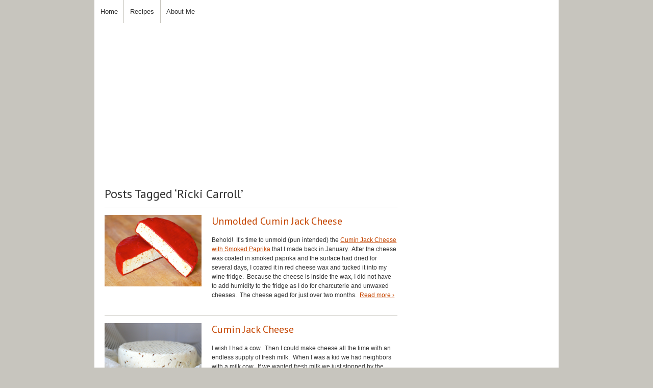

--- FILE ---
content_type: text/html; charset=utf-8
request_url: http://www.onetomato-twotomato.com/tag/ricki-carroll/
body_size: 5399
content:
	<!doctype html>
	<!--[if !IE]>
	<html class="no-js non-ie" lang="en-US"> <![endif]-->
	<!--[if IE 7 ]>
	<html class="no-js ie7" lang="en-US"> <![endif]-->
	<!--[if IE 8 ]>
	<html class="no-js ie8" lang="en-US"> <![endif]-->
	<!--[if IE 9 ]>
	<html class="no-js ie9" lang="en-US"> <![endif]-->
	<!--[if gt IE 9]><!-->
<html class="no-js" lang="en-US"> <!--<![endif]-->
	<head>

		<meta charset="UTF-8"/>
		<meta name="viewport" content="width=device-width, initial-scale=1.0">

        <link rel="icon" type="image/x-icon" href="/favicon.ico" />
        <link rel="icon" type="image/png" href="/favicon.png" />

		<title>Ricki Carroll &#124; One tomato, two tomato</title>

		<link rel="profile" href="http://gmpg.org/xfn/11"/>
		<link rel="pingback" href="/xmlrpc.php"/>

		<link rel="alternate" type="application/rss+xml" title="One tomato, two tomato &raquo; Feed" href="/feed/" />
<link rel="alternate" type="application/rss+xml" title="One tomato, two tomato &raquo; Comments Feed" href="/comments/feed/" />
<link rel="alternate" type="application/rss+xml" title="One tomato, two tomato &raquo; Ricki Carroll Tag Feed" href="/tag/ricki-carroll/feed/" />
<!-- AL2FB CSS -->
<style type="text/css" media="screen">
.al2fb_widget_comments { }
.al2fb_widget_comments li { }
.al2fb_widget_picture { width: 32px; height: 32px; }
.al2fb_widget_name { }
.al2fb_widget_comment { }
.al2fb_widget_date { font-size: smaller; }</style>
<link rel='stylesheet' id='al2fb_style-css'  href='/wp-content/plugins/add-link-to-facebook/add-link-to-facebook.css?ver=4.1.8' type='text/css' media='all' />
<link rel='stylesheet' id='validate-engine-css-css'  href='/wp-content/plugins/wysija-newsletters/css/validationEngine.jquery.css?ver=2.6.15' type='text/css' media='all' />
<link rel='stylesheet' id='social-widget-css'  href='/wp-content/plugins/social-media-widget/social_widget.css?ver=4.1.8' type='text/css' media='all' />
<link rel='stylesheet' id='responsive-style-css'  href='/wp-content/themes/responsive/core/css/style.css?ver=1.9.6.8' type='text/css' media='all' />
<link rel='stylesheet' id='responsive-media-queries-css'  href='/wp-content/themes/responsive/core/css/responsive.css?ver=1.9.6.8' type='text/css' media='all' />
<link rel='stylesheet' id='responsive-child-style-css'  href='/wp-content/themes/ottt/style.css?ver=1.0.0' type='text/css' media='all' />
<!-- This site uses the Google Analytics by Yoast plugin v5.3.3 - Universal disabled - https://yoast.com/wordpress/plugins/google-analytics/ -->

<!-- / Google Analytics by Yoast -->
<script type='text/javascript' src='/wp-includes/js/jquery/jquery.js?ver=1.11.1'></script>
<script type='text/javascript' src='/wp-includes/js/jquery/jquery-migrate.min.js?ver=1.2.1'></script>
<script type='text/javascript' src='/wp-content/themes/responsive/core/js/responsive-modernizr.min.js?ver=2.6.1'></script>
<link rel="EditURI" type="application/rsd+xml" title="RSD" href="/xmlrpc.php?rsd" />
<link rel="wlwmanifest" type="application/wlwmanifest+xml" href="/wp-includes/wlwmanifest.xml" /> 

<!-- We need this for debugging -->
<!-- Responsive 1.9.6.8 -->
<!-- Custom Theme for OTTT 1.0.0 -->
        <link rel="stylesheet" type="text/css" href="/wp-content/themes/ottt/print.css" media="print" />
        <link href='http://fonts.googleapis.com/css?family=PT+Sans:400,700,400italic,700italic' rel='stylesheet' type='text/css'>
	<script async src="//pagead2.googlesyndication.com/pagead/js/adsbygoogle.js"></script>
<script>
(adsbygoogle = window.adsbygoogle || []).push({
google_ad_client: "ca-pub-3080776208465160",
enable_page_level_ads: true
});
</script><script async src="//pagead2.googlesyndication.com/pagead/js/adsbygoogle.js"></script>
<script>
(adsbygoogle = window.adsbygoogle || []).push({
google_ad_client: "ca-pub-9106721699865569",
enable_page_level_ads: true
});
</script></head>

<body class="archive tag tag-ricki-carroll tag-254">

<div id="container" class="hfeed">

	<div id="header">

		
		<div class="clearfix">
			            
            
    
                
                        <div class="main-nav"><ul class="menu"><li ><a href="/">Home</a></li><li class="page_item page-item-1403"><a href="/recipes/">Recipes</a></li><li class="page_item page-item-1404"><a href="/about-me/">About Me</a></li></ul>
</div>    
                        <!-- .social-icons -->        </div>
        
                <div style="text-align:center; margin:0 auto;">
<script async src="https://pagead2.googlesyndication.com/pagead/js/adsbygoogle.js"></script>
<!-- onetomato-twotomato.com media -->
<ins class="adsbygoogle"
style="display:block;background-color:transparent"
data-ad-client="ca-pub-3080776208465160"
data-ad-slot="1673532024"
data-ad-format="auto"
data-full-width-responsive="true"></ins>
<script>
(adsbygoogle = window.adsbygoogle || []).push({});
</script>
</div>
		
	</div><!-- end of #header -->

	<div id="wrapper" class="clearfix">

<div id="content-archive" class="grid col-620">

	
		                    <h1>Posts Tagged &#8216;Ricki Carroll&#8217;</h1>
              

		
			                      
            
			<div id="post-1320" class="post-1320 post type-post status-publish format-standard hentry category-cheese-dairy tag-cheese-making tag-cheese-press tag-cheese-wax tag-cheesemaking tag-cumin tag-cumin-jack-cheese-recipe tag-home-cheese-making tag-home-dairying tag-monterey-jack-cheese tag-new-england-cheesemaking-supply-company tag-raw-milk tag-ricki-carroll tag-smoked-paprika">
				
					<div class="post-entry clearfix">
						                        <div class="post-image">
                            <a href="/2013/04/unmolded-cumin-jack-cheese/" title="Unmolded Cumin Jack Cheese">
                                <img src="/wp-content/uploads/2014/05/Finished-Cumin-Jack-Cheese-190x140.png" alt="" />
                            </a>
                        </div>
                        <div class="post-excerpt">
                        	<h2 class="entry-title"><a href="/2013/04/unmolded-cumin-jack-cheese/" title="Unmolded Cumin Jack Cheese">Unmolded Cumin Jack Cheese</a></h2> 
                        	<p><a href="/2013/04/unmolded-cumin-jack-cheese/" title="Unmolded Cumin Jack Cheese"><!--April 7, 2013--></a></p>
							<div class="style">
<p class="paragraph_style_2">Behold!  It’s time to unmold (pun intended) the <a title="../1/11_Cumin_Jack_Cheese.html" href="/Main/Blog/Entries/2013/1/11_Cumin_Jack_Cheese.html">Cumin Jack Cheese with Smoked Paprika</a> that I made back in January.  After the cheese was coated in smoked paprika and the surface had dried for several days, I coated it in red cheese wax and tucked it into my wine fridge.  Because the cheese is inside the wax, I did not have to add humidity to the fridge as I do for charcuterie and unwaxed cheeses.  The cheese aged for just over two months.   <a href="/2013/04/unmolded-cumin-jack-cheese/#more-1320" class="more-link">Read more &#8250;</a></p>
</div>
                        </div>
											</div>
				<!-- end of .post-entry -->

							</div><!-- end of #post-1320 -->
			
		
			                      
            
			<div id="post-1328" class="post-1328 post type-post status-publish format-standard hentry category-cheese-dairy tag-cheese-making tag-cheese-press tag-cheesemaking tag-cumin-jack-cheese-recipe tag-home-cheese-making tag-home-dairying tag-monterey-jack-cheese tag-new-england-cheesemaking-supply-company tag-raw-milk tag-ricki-carroll tag-smoked-paprika">
				
					<div class="post-entry clearfix">
						                        <div class="post-image">
                            <a href="/2013/01/cumin-jack-cheese/" title="Cumin Jack Cheese">
                                <img src="/wp-content/uploads/2014/05/Cumin-Jack-Cheese-190x140.png" alt="" />
                            </a>
                        </div>
                        <div class="post-excerpt">
                        	<h2 class="entry-title"><a href="/2013/01/cumin-jack-cheese/" title="Cumin Jack Cheese">Cumin Jack Cheese</a></h2> 
                        	<p><a href="/2013/01/cumin-jack-cheese/" title="Cumin Jack Cheese"><!--January 11, 2013--></a></p>
							<div class="style">
<p class="paragraph_style_2">I wish I had a cow.  Then I could make cheese all the time with an endless supply of fresh milk.  When I was a kid we had neighbors with a milk cow.  If we wanted fresh milk we just stopped by the pump house along side the main road and picked up a couple of gallon jars. The first few glasses of milk were the best, since they were loaded with the cream from the top.  That milk would have made dynamite cheese.   <a href="/2013/01/cumin-jack-cheese/#more-1328" class="more-link">Read more &#8250;</a></p>
</div>
                        </div>
											</div>
				<!-- end of .post-entry --><div style="text-align:center; margin:0 auto;padding-top: 10px;">
<script async src="https://pagead2.googlesyndication.com/pagead/js/adsbygoogle.js"></script>
<!-- onetomato-twotomato.com media -->
<ins class="adsbygoogle"
style="display:block;background-color:transparent"
data-ad-client="ca-pub-3080776208465160"
data-ad-slot="1673532024"
data-ad-format="auto"
data-full-width-responsive="true"></ins>
<script>
(adsbygoogle = window.adsbygoogle || []).push({});
</script>
</div>

							</div><!-- end of #post-1328 -->
			
		
			                      
            
			<div id="post-1356" class="post-1356 post type-post status-publish format-standard hentry category-cheese-dairy tag-brine tag-cheese-making tag-cheesemaking tag-cow-milk-feta tag-feta-cheese tag-goats-milk tag-how-to-make-cheese tag-lipase-powder tag-new-england-cheesemaking-suppy tag-rennet tag-ricki-carroll">
				
					<div class="post-entry clearfix">
						                        <div class="post-image">
                            <a href="/2012/03/cow-milk-feta/" title="Cow Milk Feta">
                                <img src="/wp-content/uploads/2014/04/Cow-Milk-Feta-190x140.png" alt="" />
                            </a>
                        </div>
                        <div class="post-excerpt">
                        	<h2 class="entry-title"><a href="/2012/03/cow-milk-feta/" title="Cow Milk Feta">Cow Milk Feta</a></h2> 
                        	<p><a href="/2012/03/cow-milk-feta/" title="Cow Milk Feta"><!--March 10, 2012--></a></p>
							<p>I’d like to say that feta is my favorite cheese, but that would be a lie.  I love cheese, all of it, so I’d be hard pressed to pick a favorite.  But feta is one of my favorites to make at home because it is so easy.  Most folks think you have to make feta from goat or sheep’s milk, but that’s just nonsense.  Cow’s milk can be turned into a lovely feta, you just need a little something called lipase powder to pull it off.   <a href="/2012/03/cow-milk-feta/#more-1356" class="more-link">Read more &#8250;</a></p>
                        </div>
											</div>
				<!-- end of .post-entry -->

							</div><!-- end of #post-1356 -->
			
		
</div><!-- end of #content-archive -->


	<div id="widgets" class="grid col-300 fit"><div style="text-align:center; margin:0 auto;">
<script async src="https://pagead2.googlesyndication.com/pagead/js/adsbygoogle.js"></script>
<!-- onetomato-twotomato.com media -->
<ins class="adsbygoogle"
style="display:block;background-color:transparent"
data-ad-client="ca-pub-3080776208465160"
data-ad-slot="1673532024"
data-ad-format="auto"
data-full-width-responsive="true"></ins>
<script>
(adsbygoogle = window.adsbygoogle || []).push({});
</script>
</div>
		
		<div id="text-4" class="widget-wrapper widget_text">			<div class="textwidget">A chronicle of my adventures growing, preserving, cooking and eating from my garden and everywhere.</div>
		</div> 
			<div id="related-posts" class="widget-wrapper widget_text"> 
				<div class="widget-title">   
					<h3>Cheese, Dairy &amp; the Like</h3>  
				</div>                                         
									<div class="item"><a href="/2012/11/a-cheese-makers-guide-to-tofu/">A Cheese Makers Guide to Tofu</a></div>
			   					<div class="item"><a href="/2015/02/browned-butter-buttermilk-pie-crust/">Browned Butter Buttermilk Pie Crust</a></div>
			   					<div class="item"><a href="/2012/01/buttermilk-vanilla-panna-cotta/">Buttermilk Vanilla Panna Cotta</a></div>
			   					<div class="item"><a href="/2012/03/cow-milk-feta/">Cow Milk Feta</a></div>
			   					<div class="item"><a href="/2014/11/creole-cream-cheese/">Creole Cream Cheese</a></div>
			   					<div class="item"><a href="/2015/01/cultured-butter/">Cultured Butter</a></div>
			   					<div class="item"><a href="/2013/01/cumin-jack-cheese/">Cumin Jack Cheese</a></div>
			   					<div class="item"><a href="/2013/01/curry-spiced-tofu/">Curry Spiced Tofu</a></div>
			   					<div class="item"><a href="/2011/10/greek-yogurt/">Greek Yogurt</a></div>
			   					<div class="item"><a href="/2012/02/homemade-kefir-and-pancakes/">Homemade Kefir and Pancakes</a></div>
			   					<div class="item"><a href="/2011/07/just-toast-part-1/">Just Toast, Part 1</a></div>
			   					<div class="item"><a href="/2011/07/just-toast-part-2/">Just Toast, Part 2</a></div>
			   					<div class="item"><a href="/2015/05/making-blue-cheese-at-home/">Making Blue Cheese at Home</a></div>
			   					<div class="item"><a href="/2013/11/mascarpone-cheese/">Mascarpone Cheese</a></div>
			   					<div class="item"><a href="/2015/01/paneer-cheese/">Paneer Cheese</a></div>
			   					<div class="item"><a href="/2013/09/peach-yogurt-fruit-leather/">Peach Yogurt Fruit Leather</a></div>
			   					<div class="item"><a href="/2013/07/radish-dill-cream-cheese/">Radish Dill Cream Cheese</a></div>
			   					<div class="item"><a href="/2012/11/single-serving-crockpot-yogurt/">Single-Serving Crockpot Yogurt</a></div>
			   					<div class="item"><a href="/2013/04/unmolded-cumin-jack-cheese/">Unmolded Cumin Jack Cheese</a></div>
			   			</div><div id="search-4" class="widget-wrapper widget_search"><div class="widget-title"><h3>Search Site</h3></div><style>
.gsc-input-box {
	margin-bottom:0!important;
}

</style>
<script async src="https://cse.google.com/cse.js?cx=946b03fedbbf0902f"></script>
<div class="gcse-search"></div></div><div id="categories-4" class="widget-wrapper widget_categories"><div class="widget-title"><h3>Categories</h3></div><select onchange="window.location.href=this.options[this.selectedIndex].value">
	<option value='-1'>Select Category</option>
	<option class="level-0" value="/category/boozy-concoctions-drinks/">Boozy Concoctions &amp; Drinks&nbsp;&nbsp;(35)</option>
	<option class="level-0" value="/category/canning/">Canning&nbsp;&nbsp;(25)</option>
	<option class="level-0" value="/category/chickens-in-the-yard/">Chickens in the Yard&nbsp;&nbsp;(4)</option>
	<option class="level-0" value="/category/condiments-from-scratch/">Condiments from Scratch&nbsp;&nbsp;(13)</option>
	<option class="level-0" value="/category/cooking-from-the-garden/">Cooking from the Garden&nbsp;&nbsp;(51)</option>
	<option class="level-0" value="/category/curing-charcuterie-salumi/">Curing, Charcuterie &amp; Salumi&nbsp;&nbsp;(21)</option>
	<option class="level-0" value="/category/domestic-arts-homesteading/">Domestic Arts &amp; Homesteading&nbsp;&nbsp;(8)</option>
	<option class="level-0" value="/category/drying-dehydrating/">Drying &amp; Dehydrating&nbsp;&nbsp;(12)</option>
	<option class="level-0" value="/category/family-recipes/">Family Recipes&nbsp;&nbsp;(9)</option>
	<option class="level-0" value="/category/fermenting/">Fermenting&nbsp;&nbsp;(20)</option>
	<option class="level-0" value="/category/food-art-styling/">Food Art &amp; Styling&nbsp;&nbsp;(2)</option>
	<option class="level-0" value="/category/foraging-cooking-wild-foods/">Foraging &amp; Cooking Wild Foods&nbsp;&nbsp;(12)</option>
	<option class="level-0" value="/category/gardening-farming-uban-agriculture/">Gardening, Farming &amp; Urban Agriculture&nbsp;&nbsp;(32)</option>
	<option class="level-0" value="/category/i-heart-tomatoes/">I Heart Tomatoes&nbsp;&nbsp;(17)</option>
	<option class="level-0" value="/category/pickling/">Pickling&nbsp;&nbsp;(19)</option>
</select>


<script type='text/javascript'>
/* <![CDATA[ */
	var dropdown = document.getElementById("cat");
	function onCatChange() {
		if ( dropdown.options[dropdown.selectedIndex].value > 0 ) {
			location.href = "http://www.onetomato-twotomato.com/?cat="+dropdown.options[dropdown.selectedIndex].value;
		}
	}
	dropdown.onchange = onCatChange;
/* ]]> */
</script>

</div>
<!-- Quick Adsense Wordpress Plugin: http://quicksense.net/ -->
<div id="adswidget2-quick-adsense" class="widget-wrapper  lambda_4">

</div>
			</div><!-- end of #widgets -->
</div><!-- end of #wrapper -->
</div><!-- end of #container -->

<div id="footer" class="clearfix">
	
	<div id="footer-wrapper">

		
		<div class="grid col-940">

			<div class="grid col-540">
							</div>
			<!-- end of col-540 -->

			<div class="grid col-380 fit">
				<!-- .social-icons -->			</div>
			<!-- end of col-380 fit -->

		</div>
		<!-- end of col-940 -->
		
		<div class="grid col-300 copyright">
			&copy; 2015<a href="/" title="One tomato, two tomato">
				One tomato, two tomato			</a>
		</div>
		<!-- end of .copyright -->

		<div class="grid col-300 scroll-top"><a href="#scroll-top" title="scroll to top">&uarr;</a></div>

		<div class="grid col-300 fit powered">
			<p>All content on this website is copyright Tammy Kimbler, unless otherwise noted. All rights reserved.</p>
		</div>
		<!-- end .powered -->

	</div>
	<!-- end #footer-wrapper -->

	</div><!-- end #footer -->

<script type='text/javascript' src='/wp-content/themes/responsive/core/js/responsive-scripts.min.js?ver=1.2.6'></script>
<script type='text/javascript' src='/wp-content/themes/responsive/core/js/jquery.placeholder.min.js?ver=2.0.7'></script>
<script type='text/javascript' src='/wp-content/plugins/wysija-newsletters/js/validate/languages/jquery.validationEngine-en.js?ver=2.6.15'></script>
<script type='text/javascript' src='/wp-content/plugins/wysija-newsletters/js/validate/jquery.validationEngine.js?ver=2.6.15'></script>
<script type='text/javascript'>
/* <![CDATA[ */
var wysijaAJAX = {"action":"wysija_ajax","controller":"subscribers","ajaxurl":"http:\/\/www.onetomato-twotomato.com\/wp-admin\/admin-ajax.php","loadingTrans":"Loading...","is_rtl":""};
var wysijaAJAX = {"action":"wysija_ajax","controller":"subscribers","ajaxurl":"http:\/\/www.onetomato-twotomato.com\/wp-admin\/admin-ajax.php","loadingTrans":"Loading...","is_rtl":""};
/* ]]> */
</script>
<script type='text/javascript' src='/wp-content/plugins/wysija-newsletters/js/front-subscribers.js?ver=2.6.15'></script>
<!--LiveInternet counter--><script type="text/javascript">
document.write("<a href='//www.liveinternet.ru/click' "+
"target=_blank><img src='//counter.yadro.ru/hit?t26.1;r"+
escape(document.referrer)+((typeof(screen)=="undefined")?"":
";s"+screen.width+"*"+screen.height+"*"+(screen.colorDepth?
screen.colorDepth:screen.pixelDepth))+";u"+escape(document.URL)+
";h"+escape(document.title.substring(0,150))+";"+Math.random()+
"' alt='' title='LiveInternet: показано число посетителей за"+
" сегодня' "+
"border='0' width='88' height='15'><\/a>")
</script><!--/LiveInternet-->
</body>
</html>

--- FILE ---
content_type: text/html; charset=utf-8
request_url: https://www.google.com/recaptcha/api2/aframe
body_size: 113
content:
<!DOCTYPE HTML><html><head><meta http-equiv="content-type" content="text/html; charset=UTF-8"></head><body><script nonce="0jsIcbz0cGF4uVsRaCEygg">/** Anti-fraud and anti-abuse applications only. See google.com/recaptcha */ try{var clients={'sodar':'https://pagead2.googlesyndication.com/pagead/sodar?'};window.addEventListener("message",function(a){try{if(a.source===window.parent){var b=JSON.parse(a.data);var c=clients[b['id']];if(c){var d=document.createElement('img');d.src=c+b['params']+'&rc='+(localStorage.getItem("rc::a")?sessionStorage.getItem("rc::b"):"");window.document.body.appendChild(d);sessionStorage.setItem("rc::e",parseInt(sessionStorage.getItem("rc::e")||0)+1);localStorage.setItem("rc::h",'1769390825705');}}}catch(b){}});window.parent.postMessage("_grecaptcha_ready", "*");}catch(b){}</script></body></html>

--- FILE ---
content_type: text/css; charset=
request_url: http://www.onetomato-twotomato.com/wp-content/themes/ottt/style.css?ver=1.0.0
body_size: 198
content:
/*
 Theme Name:   Custom Theme for OTTT
 Theme URI:    
 Description:  Responsive Child Theme
 Author:       Arrowplane
 Author URI:   http://arrowplane.net
 Template:     responsive
 Version:      1.0.0
*/

@import url("../responsive/style.css");
@import url("css/screen.css");




--- FILE ---
content_type: text/css; charset=
request_url: http://www.onetomato-twotomato.com/wp-content/themes/ottt/css/screen.css
body_size: 3156
content:
/*! 	IMPORTS  	*/
/* 
html5doctor.com Reset Stylesheet v1.6.1
Last Updated: 2010-09-17
Author: Richard Clark - http://richclarkdesign.com 
*/
html, body, div, span, object, iframe,
h1, h2, h3, h4, h5, h6, p, blockquote, pre,
abbr, address, cite, code,
del, dfn, em, img, ins, kbd, q, samp,
small, strong, sub, sup, var,
b, i,
dl, dt, dd, ol, ul, li,
fieldset, form, label, legend,
table, caption, tbody, tfoot, thead, tr, th, td,
article, aside, canvas, details, figcaption, figure,
footer, header, hgroup, menu, nav, section, summary,
time, mark, audio, video {
  margin: 0;
  padding: 0;
  border: 0;
  outline: 0;
  font-size: 100%;
  vertical-align: baseline;
  background: transparent;
}

body {
  line-height: 1;
}

article, aside, details, figcaption, figure,
footer, header, hgroup, menu, nav, section {
  display: block;
}

nav ul {
  list-style: none;
}

blockquote, q {
  quotes: none;
}

blockquote:before, blockquote:after,
q:before, q:after {
  content: '';
  content: none;
}

a {
  margin: 0;
  padding: 0;
  font-size: 100%;
  vertical-align: baseline;
  background: transparent;
}

/* change colours to suit your needs */
ins {
  background-color: #ff9;
  color: #000;
  text-decoration: none;
}

/* change colours to suit your needs */
mark {
  background-color: #ff9;
  color: #000;
  font-style: italic;
  font-weight: bold;
}

del {
  text-decoration: line-through;
}

abbr[title], dfn[title] {
  border-bottom: 1px dotted;
  cursor: help;
}

table {
  border-collapse: collapse;
  border-spacing: 0;
}

/* change border colour to suit your needs */
hr {
  display: block;
  height: 1px;
  border: 0;
  border-top: 1px solid #cccccc;
  margin: 1em 0;
  padding: 0;
}

input, select {
  vertical-align: middle;
}

/*! 	COLORS  	*/
/*! 	FONTS  	*/
/*! 	SPACING  	*/
/*! 	RESPONSIVE BREAKPOINTS	*/
/*! 	FONT-SIZING  	*/
/*! 	RETINA DISPLAY IMAGES  	*/
/*! 	CLEARFIX  	*/
/*! 	BOX SIZING  	*/
/*! 	BORDER RADIUS  	*/
/*! 	OPACITY  	*/
/*! 	CENTER-ALIGN BLOCK LEVEL ELEMENT  	*/
/*! 	TEXT OVERFLOW WITH ELLIPSIS 	*/
/*! 	ABSOLUTE POSITIONING	*/
/*! 	ROUNDED BORDER	*/
/*! 	SHADOW	*/
/*! 	LINEAR GRADIENT	*/
/*! 	RESPONSIVE BREAKPOINTS	*/
/*! 	CLEARFIX  	*/
.clearfix:after {
  content: ".";
  display: block;
  clear: both;
  visibility: hidden;
  line-height: 0;
  height: 0;
}

.clearfix {
  display: inline-block;
  display: block;
}

html[xmlns] .clearfix {
  display: block;
}

* html .clearfix {
  height: 1%;
}

/*! 	FLEXIBLE IMAGES, VIDEO  	*/
img, object {
  height: auto;
  max-width: 100%;
  width: auto;
}

.video embed,
.video object,
.video iframe {
  width: 100%;
  height: auto;
}

#adswidget1-quick-adsense iframe, #adswidget2-quick-adsense iframe {
  height: 100%;
}

#adswidget1-quick-adsense .adsense-widget {
  width: 200px;
  height: 200px;
  margin: 0 auto;
}

#adswidget2-quick-adsense .adsense-widget {
  width: 160px;
  height: 600px;
  margin: 0 auto;
}

/*! 	BOX SIZING  	*/
*,
*:after,
*:before {
  -webkit-box-sizing: border-box;
  -moz-box-sizing: border-box;
  box-sizing: border-box;
}

/*! 	TYPOGRAPHY  	*/
body {
  color: #515151;
  font-size: 1em;
  line-height: 1.411764705882353;
  /* 24px / 17px */
  font-family: "HelveticaNeue-Light", "Helvetica Neue", "Arial", sans-serif;
  font-weight: 400;
}

a, a:link, a:visited {
  color: #c54500;
  text-decoration: underline;
}

a:hover, a:active {
  color: #e08566;
}

select, textarea, input {
  font-family: "HelveticaNeue-Light", "Helvetica Neue", "Arial", sans-serif;
  font-weight: 400;
  font-size: 12px;
  font-size: 0.75rem;
  line-height: 1;
  color: #333;
}

input[type="text"] {
  height: 2.13333em;
  border: none;
  border-top: solid 1px #d7d7d7;
  border-left: solid 1px #d7d7d7;
  padding: 0.3125em;
}

select {
  height: 2.13333em;
  padding: 0.3125em;
}

em, i {
  font-style: italic;
}

strong, b {
  font-weight: 700;
}

p {
  padding: 0 0 1.25em 0;
}

#main ul {
  list-style: disc;
}

#main ol {
  list-style: decimal;
}

#main ul, #main ol {
  padding: 0 0 1.25em 1.5625em;
}

hr {
  border-color: #ccc;
  margin: 1.25em 0;
  padding: 0 0 1.25em;
}

img.alignleft {
  float: left;
  margin: 0 1.25em 1.25em 0;
}
@media screen and (max-width: 640px) {
  img.alignleft {
    float: none;
    margin: 0 0 1.25em 0;
    width: 100%;
  }
}

img.alignright {
  float: right;
  margin: 0 0 1.25em 1.25em;
}
@media screen and (max-width: 640px) {
  img.alignright {
    float: none;
    margin: 0 0 1.25em 0;
    width: 100%;
  }
}

table {
  padding: 0 0 1.25em 0;
}

table td {
  vertical-align: top;
}

a.print-button {
  background: transparent url(../images/print-icon.png) 0 0 no-repeat;
  padding: 0 0 0.625em 1.5625em;
  float: right;
  color: #333;
}

/*! 	RESPONSIVE TESTING  	*/
#rwd-label {
  position: fixed;
  top: 0;
  left: 0;
  background-color: #000;
  padding: 10px;
  font-size: 10px;
  color: #fff;
  z-index: 20000;
  display: none;
}

#rwd-label a, #rwd-label a:visited {
  color: #fff;
  text-decoration: underline;
}

#rwd-label a.show {
  display: none;
}

body {
  background-color: #c7c5be;
  color: #333;
}

@media screen and (max-width: 768px) {
  #content, #content-blog {
    display: block;
    width: 100%;
  }
}

@media screen and (max-width: 768px) {
  #content img {
    width: 100%;
  }
}

#header-image {
  font-size: 17px;
  font-size: 1.0625rem;
  height: 21.76471em;
  padding: 17.64706em 0 1.76471em;
}
@media screen and (max-width: 640px) {
  #header-image {
    font-size: 17px;
    font-size: 1.0625rem;
    padding-top: 13.52941em;
    height: 18.05882em;
  }
}
@media screen and (max-width: 480px) {
  #header-image {
    font-size: 15px;
    font-size: 0.9375rem;
    padding-top: 10.8em;
    height: 14.93333em;
  }
}
@media screen and (max-width: 360px) {
  #header-image {
    font-size: 12px;
    font-size: 0.75rem;
    padding-top: 9.58333em;
    height: 13.5em;
  }
}
@media screen and (max-width: 320px) {
  #header-image {
    font-size: 10px;
    font-size: 0.625rem;
    padding-top: 10em;
    height: 14em;
  }
}

#header-image a {
  text-decoration: none;
  color: #000;
  font-family: "PT Sans", sans-serif;
  font-weight: 400;
}

#header-image .site-name {
  padding-top: 0;
  margin: 0 auto;
  width: 74%;
}
@media screen and (max-width: 480px) {
  #header-image .site-name {
    width: 78%;
    text-align: center;
  }
}
@media screen and (max-width: 360px) {
  #header-image .site-name {
    width: 87%;
  }
}

#header-image .site-description {
  padding-top: 0.625em;
  color: #000;
  margin: 0 auto;
  width: 50%;
  display: none;
}

.menu {
  background-color: #fff;
  background-image: none;
  clear: both;
  filter: none;
  margin: 0 auto;
}

.menu a {
  background-color: #fff;
  background-image: none;
  text-decoration: none;
  color: #333;
  text-shadow: none;
  font-weight: 300;
  border-left: solid 1px #c7c5be;
}

.menu .current_page_item a, .menu .current-menu-item a {
  color: #c54500;
  background-color: #fff;
  background-image: none;
}

.menu a:hover, .menu a:active {
  background-color: #fff;
  background-image: none;
  text-decoration: none;
  color: #c54500;
  text-shadow: none;
}

.js .main-nav .menu {
  top: 33px;
}

#wrapper {
  -webkit-border-radius: 0px;
  border-radius: 0px;
  background-clip: padding-box;
  /* stops bg color from leaking outside the border: */
  margin-top: 0;
  font-size: 12px;
  font-size: 0.75rem;
  line-height: 1.5;
  border: none;
}

#footer, #footer a, #footer a:visited, #footer a:link {
  color: #fff;
}

#footer a:hover, #footer a:active {
  color: #fff;
  text-decoration: none;
}

.widget-wrapper {
  -webkit-border-radius: 0px;
  border-radius: 0px;
  background-clip: padding-box;
  /* stops bg color from leaking outside the border: */
  padding: 0.9375em 1.25em 1.25em;
  border: solid 1px #c7c5be;
}

.widget-title h3, .widget-title-home h3 {
  font-weight: 700;
  font-family: "PT Sans", sans-serif;
  color: #333;
  font-size: 16px;
  font-size: 1rem;
  line-height: 1;
  padding-bottom: 0.625em;
}

#text-3, #text-4, #text-about-intro {
  font-size: 14px;
  font-size: 0.875rem;
  line-height: 1.375;
  color: #c54500;
}

h1.entry-title {
  font-size: 24px;
  font-size: 1.5rem;
  line-height: 1.25;
  font-weight: 300;
  padding: 0.83333em 0 0.41667em;
  color: #333;
}

h2.entry-title {
  font-size: 20px;
  font-size: 1.25rem;
  line-height: 1.25;
  color: #333;
}

h2.entry-title a, h2.entry-title a:link, h2.entry-title a:visited {
  text-decoration: none;
  font-weight: 400;
  font-family: "PT Sans", sans-serif;
  color: #c54500;
}

h2.entry-title a:hover, h2.entry-title a:active {
  color: #e08566;
}

#content-blog .post, #content-archive .post, #content-search .post {
  border-top: 1px solid #c7c5be;
  padding: 1.25em 0;
}

.post-image {
  float: left;
  width: 33.15881%;
  margin-right: 3.4904%;
}
@media screen and (max-width: 360px) {
  .post-image {
    float: none;
    width: 100%;
    margin-right: 0;
    padding-bottom: 1.17647em;
  }
}

@media screen and (max-width: 360px) {
  .post-image img {
    width: 100%;
  }
}

.post-excerpt {
  float: left;
  width: 63.35079%;
}
@media screen and (max-width: 360px) {
  .post-excerpt {
    float: none;
    width: 100%;
    margin-right: 0;
  }
}

.post-full-image {
  padding: 0.625em 0 1.25em;
  display: block;
}

#related-recipes h2 {
  font-size: 20px;
  font-size: 1.25rem;
  line-height: 1.25;
  font-weight: 300;
  color: #333;
  padding: 0.5em 0;
}

#related-recipes h3 {
  font-weight: 700;
  color: #333;
  padding-bottom: 0.3125em;
}

#header {
  background-color: #fff;
}

#header .menu {
  float: left;
  width: 59.57447%;
}

#header .social-icons {
  line-height: normal;
  list-style: none outside none;
  margin: 0;
  padding: 0;
  text-align: right;
  width: 40.42553%;
  float: right;
  padding: 10px 10px 0;
}
@media screen and (max-width: 360px) {
  #header .social-icons {
    width: 45%;
  }
}
@media screen and (max-width: 320px) {
  #header .social-icons {
    width: 50%;
  }
}

#header .rss-icon, #header .yelp-icon, #header .vimeo-icon, #header .youtube-icon, #header .twitter-icon, #header .facebook-icon, #header .linkedin-icon, #header .rss-feed-icon, #header .instagram-icon, #header .pinterest-icon, #header .foursquare-icon, #header .googleplus-icon, #header .google-plus-icon, #header .stumbleupon-icon, #header .stumble-upon-icon {
  display: inline;
  margin: 1px;
  padding-left: 3px;
}

#content h1, #content-archive h1, h1.title-404, h6.title-search-results, h6.title-archive {
  color: #333333;
  font-size: 1.5rem;
  font-weight: 300;
  line-height: 1.25;
  padding: 0 0 0.41667em;
  font-family: "PT Sans",sans-serif;
}

.error404 h6 {
  padding-bottom: 10px;
}

#content h3 {
  color: #333333;
  font-family: "PT Sans",sans-serif;
  font-size: 1rem;
  font-weight: 700;
  line-height: 1;
  padding-bottom: 0.625em;
}

.recipe-list {
  padding-bottom: 1.25em;
}

#text-about-images img {
  line-height: 1px;
  width: 100%;
  height: auto;
  margin-bottom: 1.25em;
}

#recipes-left {
  float: left;
  width: 48%;
  margin-right: 4%;
}

#recipes-right {
  float: left;
  width: 48%;
}

.widget_wysija p {
  padding-bottom: 0;
}

.widget_wysija input.widget-submit {
  margin-top: 0;
}


--- FILE ---
content_type: text/css; charset=
request_url: http://www.onetomato-twotomato.com/wp-content/themes/ottt/print.css
body_size: 145
content:
body {
	background-color:#fff;
}
#container, .col-620 {
	width:100%;
}
#header, #widgets, .navigation, #comments, .post-edit, #footer {
	display:none;
}